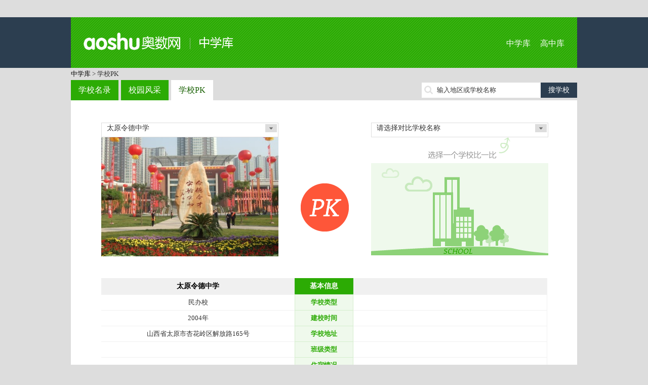

--- FILE ---
content_type: text/html; charset=utf-8
request_url: https://school.aoshu.com/pk/250015/0/
body_size: 6624
content:
﻿<!doctype html>
<html>
<head>
<meta charset="utf-8">
<title>太原令德中学基本信息对比_中学库</title>
<meta name="keywords" content="太原令德中学基本信息,太原令德中学对比,太原令德中学和其他学校对比" />
<meta name="description" content="中学库为大家提供太原令德中学基本信息对比，包括学校印象、教学质量、师资力量等，你可以选择奥数中学库任意一所学校进行对比。" />

<meta http-equiv="mobile-agent" content="format=html5; url=https://mschool.aoshu.com//pk/250015/0/" />
<meta http-equiv="mobile-agent" content="format=xhtml; url=https://mschool.aoshu.com//pk/250015/0/" />
<meta http-equiv="mobile-agent" content="format=wml; url=https://mschool.aoshu.com//pk/250015/0/" />

<link href="https://img.eduuu.com/website/public_images/ico/as_ico.ico" rel="shortcut icon"/>
<link href="https://school.aoshu.com/style/school/middle/pc/css/layout.css" rel="stylesheet" type="text/css">
<script src="https://school.aoshu.com/style/school/middle/pc/js/jquery.js"></script>
<script src="https://school.aoshu.com/style/school/middle/pc/js/common.js"></script>
<script src="https://cbjs.baidu.com/js/m.js"></script>
<script type="text/javascript">var ecfg={ img:'http://imgs.eduu.com/',url:'http://my.jzb.com/',reguid:'0',homeurl:'http://home.jzb.com/',regurl:'http://reg.jzb.com/',vipurl:'http://vip.jzb.com/',bbsurl:'http://bbs.jzb.com/' };</script>
<!--[if IE]>
<script src="https://school.aoshu.com/style/school/middle/pc/js/html5.js"></script>
<![endif]-->
<!--[if IE 6]>
<script type="text/javascript" src="https://img.eduuu.com/website/public_js/DD_belatedPNG.js" ></script>
<script type="text/javascript">
DD_belatedPNG.fix('.header_Logo img');
</script>
<![endif]-->
<script type="text/javascript">
    // 判断是否为移动端运行环境
    // wukong.name 20130716
    if(/AppleWebKit.*Mobile/i.test(navigator.userAgent) || (/MIDP|SymbianOS|NOKIA|SAMSUNG|LG|NEC|TCL|Alcatel|BIRD|DBTEL|Dopod|PHILIPS|HAIER|LENOVO|MOT-|Nokia|SonyEricsson|SIE-|Amoi|ZTE/.test(navigator.userAgent))){
        if(window.location.href.indexOf("?mobile")<0){
            try{
                if(/Android|webOS|iPhone|iPod|BlackBerry/i.test(navigator.userAgent)){
                    // 判断访问环境是 Android|webOS|iPhone|iPod|BlackBerry 则加载以下样式
                    setActiveStyleSheet("https://school.aoshu.com/style/school/middle/css/media.css");
                }
                /*else if(/iPad/i.test(navigator.userAgent)){
                    // 判断访问环境是 iPad 则加载以下样式
                    setActiveStyleSheet("css/media.css");
                    alert('ipad')
                }*/
                else{
                    // 判断访问环境是 其他移动设备 则加载以下样式
                    setActiveStyleSheet("https://school.aoshu.com/style/school/middle/css/media.css");
                }
            }
            catch(e){ }
        }
    }
    // 判断完毕后加载样式
    function setActiveStyleSheet(filename){ document.write("<link href="+filename+" rel=stylesheet>");}

    //GA插码
    var EDUU_GKEY="奥数网/中学库/";
</script>
<script>var _hmt = _hmt || [];(function() {  var hm = document.createElement("script");  hm.src = "https://hm.baidu.com/hm.js?3faf1948c8d4752d6b572a7113f5cb83";  var s = document.getElementsByTagName("script")[0];   s.parentNode.insertBefore(hm, s);})();</script></head>
<body>
<!--<script src="https://school.aoshu.com/style/school/middle/pc/js/topmenu.js"></script>-->
<header>
    <section class="wrapper clearfix">
        <h1 class="fl"><a href="https://school.aoshu.com/">中学库</a></h1>
        <nav class="fr"><a href="https://school.aoshu.com/">中学库</a> <a href="https://school.zhongkao.com/">高中库</a></nav>
    </section>
</header>
<nav class="wrapper tm10">
    <a class="green" href="https://school.aoshu.com/" target="_blank">中学库</a> &gt; 学校PK
</nav>
<section class="wrapper clearfix tm10">
    <nav class="mainnav fl"><a href="https://school.aoshu.com/province/" class="op8">学校名录</a><a href="https://school.aoshu.com/fengcai/" class="op8">校园风采</a><a href="https://school.aoshu.com/pk/" class="cur op8">学校PK</a></nav>
    <div class="fr tp5 ptr">
        <form id="search" target="_blank" method="post" action="https://school.aoshu.com/search/"><input type="text" autocomplete="off" value="" id="kw" class="srh-txt vm"><input type="submit" value="搜学校" class="srh-btn vm"></form>
        <div id="thinkdiv" class="think_s"></div>
    </div>
</section><div class="wrapper bgf">
    <div class="contrast_Box clearfix">
        <div class="school_Opt clearfix">
            <div class="fl w357">
                <div id="leftSelect" class="select_mn_Box">
                    <h3 class="ft14"><input type="text" value="太原令德中学" /><input id="left_id" type="hidden" value="250015" /></h3>
                    <div class="select_mn_con notshow">
                        <div class="fl select_Letter">
                                                            <a href="javascript:void(0);">N</a>
                                                            <a href="javascript:void(0);">S</a>
                                                            <a href="javascript:void(0);">T</a>
                            						</div>
                        <div class="fl select_Items">
                            <ul>
                                                                    <li _firstchar='N'><a href="javascript:void(0);" sid="249755">南海中学</a></li>
                                                                    <li _firstchar='S'><a href="javascript:void(0);" sid="249544">师爱中学</a></li>
                                                                    <li _firstchar='S'><a href="javascript:void(0);" sid="249759">山西现代双语学校</a></li>
                                                                    <li _firstchar='T'><a href="javascript:void(0);" sid="130200">太原市育英中学校</a></li>
                                                                    <li _firstchar='T'><a href="javascript:void(0);" sid="130162">太原师范学院附属中学</a></li>
                                                                    <li _firstchar='T'><a href="javascript:void(0);" sid="130169">太原市36中学校</a></li>
                                                                    <li _firstchar='T'><a href="javascript:void(0);" sid="249560">太原市五中学校</a></li>
                                                                    <li _firstchar='T'><a href="javascript:void(0);" sid="249600">太原五育中学</a></li>
                                                                    <li _firstchar='T'><a href="javascript:void(0);" sid="249601">太原市十二中</a></li>
                                                                    <li _firstchar='T'><a href="javascript:void(0);" sid="249603">太原志达中学</a></li>
                                                                    <li _firstchar='T'><a href="javascript:void(0);" sid="249604">太原第二外国语学校</a></li>
                                                                    <li _firstchar='T'><a href="javascript:void(0);" sid="249605">太原外国语学校</a></li>
                                                                    <li _firstchar='T'><a href="javascript:void(0);" sid="249606">太原市三十七中</a></li>
                                                                    <li _firstchar='T'><a href="javascript:void(0);" sid="249609">太原三立中学</a></li>
                                							</ul>
                        </div>
                    </div>
                </div>
                <div class="tm23 school_p_Box school_bg_L"><a href="https://school.aoshu.com/school/250015/" target="_blank"><img src="https://school.aoshu.com/style/school/pictures/school/250/250015/logo.jpg" style="width:350px;height:235px;" /></a></div>
            </div>
            <div class="fr w357">
                <div id="rightSelect" class="select_mn_Box">
                    <h3 class="ft14"><input type="text" value="请选择对比学校名称" /><input id="right_id" type="hidden" value="" /></h3>
                    <div class="select_mn_con notshow">
                        <div class="fl select_Letter">
                                                            <a href="javascript:void(0);">N</a>
                                                            <a href="javascript:void(0);">S</a>
                                                            <a href="javascript:void(0);">T</a>
                            						</div>
                        <div class="fl select_Items">
                            <ul>
                                                                    <li _firstchar='N'><a href="javascript:void(0);" sid="249755">南海中学</a></li>
                                                                    <li _firstchar='S'><a href="javascript:void(0);" sid="249544">师爱中学</a></li>
                                                                    <li _firstchar='S'><a href="javascript:void(0);" sid="249759">山西现代双语学校</a></li>
                                                                    <li _firstchar='T'><a href="javascript:void(0);" sid="130200">太原市育英中学校</a></li>
                                                                    <li _firstchar='T'><a href="javascript:void(0);" sid="130162">太原师范学院附属中学</a></li>
                                                                    <li _firstchar='T'><a href="javascript:void(0);" sid="130169">太原市36中学校</a></li>
                                                                    <li _firstchar='T'><a href="javascript:void(0);" sid="249560">太原市五中学校</a></li>
                                                                    <li _firstchar='T'><a href="javascript:void(0);" sid="249600">太原五育中学</a></li>
                                                                    <li _firstchar='T'><a href="javascript:void(0);" sid="249601">太原市十二中</a></li>
                                                                    <li _firstchar='T'><a href="javascript:void(0);" sid="249603">太原志达中学</a></li>
                                                                    <li _firstchar='T'><a href="javascript:void(0);" sid="249604">太原第二外国语学校</a></li>
                                                                    <li _firstchar='T'><a href="javascript:void(0);" sid="249605">太原外国语学校</a></li>
                                                                    <li _firstchar='T'><a href="javascript:void(0);" sid="249606">太原市三十七中</a></li>
                                                                    <li _firstchar='T'><a href="javascript:void(0);" sid="249609">太原三立中学</a></li>
                                							</ul>
                        </div>
                    </div>
                </div>
                <div class="tm23 school_p_Box school_bg_R"></div>
            </div>
        </div>
    </div>
            <div class="solid lm60">
    <div class="fl school_msg_list tc left_brf0">
        <h3 class="fb ft14"><a href="https://school.aoshu.com/school/250015/" target="_blank">太原令德中学</a></h3>
        <ul>
            <li>民办校</li>
            <li>2004年</li>
            <li>山西省太原市杏花岭区解放路165号</li>
            <li></li>
            <li></li>
            <li>推优 自招 地段</li>
            <li></li>
            <li></li>
            <li></li>
        </ul>
    </div>
    <div class="fl school_msg_name tc fb">
        <h3 class="ft14 fb">基本信息</h3>
        <ul>
            <li>学校类型</li>
            <li>建校时间</li>
            <li>学校地址</li>
            <li>班级类型</li>
            <li>住宿情况</li>
            <li>入学途径</li>
            <li>特殊招生</li>
            <li>考试类型</li>
            <li>试题类型</li>
        </ul>
    </div>
    <div class="fl school_msg_list tc right_brf0">
        <h3 class="fb ft14"><a href="https://school.aoshu.com/school/0/" target="_blank"></a></h3>
        <ul>
            <li></li>
            <li></li>
            <li></li>
            <li></li>
            <li></li>
            <li></li>
            <li></li>
            <li></li>
            <li></li>
        </ul>
    </div>
</div>
<div class="solid lm60">
    <div class="fl school_msg_list tc left_brf0">
        <h3 class="fb ft14">太原令德中学</h3>
        <ul>
            <li id="left_con" class="h280 oy"><p>
	　　2004年太原市福布斯文化发展有限公司与山西省实验中学合作创办了令德中学，是太原市教育局批准成立的具有独立法人、独立核算、独立管理，独立招生、独立颁发毕业证书资格且规模较大的公参民中学。<br />
	<br />
	　　令德中学位于解放北路西侧、龙潭公园东侧。学校有教学班30个，学生1800人，教职员工150余人。建有综合性教学大楼、学生公寓楼、同时拥有多功能厅、学术报告厅、图书馆、阅览室、实验室、计算机房及宽带网等基础设施，其教学设施先进、各种功能齐全。令德中学有雄厚的师资力量，教师大部分是由山西省实验中学选派的业务骨干，其特级教师、省市学科带头人、高级教师、国家级课题组成员人数均居山西省各中学首位。他们以高尚的师德，精湛的业务，赢得了社会的信任。学校从无到有，从默默无闻迅速成为实施素质教育的&ldquo;窗口学校&rdquo;，享誉并州。学校的教学设施、教学管理、教学质量处于全省领先水平，在全省、全国同类学校中享有较高声誉。<br />
	&nbsp;</p></li>
        </ul>
    </div>
    <div class="fl school_msg_name tc fb">
        <h3 class="ft14 fb">
            <select id="info">
                                    <option value="xxjj">学校简介</option>
                                    <option value="jxln">教学理念</option>
                                    <option value="jxzl">教学质量</option>
                                    <option value="szll">师资力量</option>
                                    <option value="xxhj">学校环境</option>
                                    <option value="stqk">食堂情况</option>
                                    <option value="zsqk">住宿情况</option>
                                    <option value="zxsj">作息时间</option>
                                    <option value="zyqk">作业情况</option>
                                    <option value="kwhd">课外活动</option>
                                    <option value="bmlc">报名流程</option>
                                    <option value="sfqk">收费情况</option>
                                    <option value="zhqk">招生情况</option>
                                    <option value="tskc">特色课程</option>
                                    <option value="bjsz">班级设置</option>
                                    <option value="fbks">分班考试</option>
                                    <option value="xgxj">校规校纪</option>
                                    <option value="glms">管理模式</option>
                                    <option value="sxcj">升学成绩</option>
                                    <option value="xxk">选修课</option>
                                    <option value="sjqfw">施教区范围</option>
                                    <option value="lqfs">录取分数线</option>
                                    <option value="xxdp">学校点评</option>
                                    <option value="qtxx">其他</option>
                            </select>
            <input id="leftid" type="hidden" value="250015" />
            <input id="rightid" type="hidden" value="0" />
        </h3>
        <ul>
            <li class="h280">PK</li>
        </ul>
    </div>
    <div class="fl school_msg_list tc right_brf0">
        <h3 class="fb ft14"></h3>
        <ul>
            <li id="right_con" class="h280 oy"></li>
        </ul>
    </div>
</div>
<div class="hr_10 tm20"></div>

<div class="pkother clearfix">
    <dl class="fl">
        <dt>与太原令德中学pk的学校有：</dt>
        <dd>
            <ul class="clearfix">
                                    <li><a href="https://school.aoshu.com/school/249759/" target="_blank" title="山西现代双语学校">山西现代双语学校</a></li>
                                    <li><a href="https://school.aoshu.com/school/249603/" target="_blank" title="太原志达中学">太原志达中学</a></li>
                                    <li><a href="https://school.aoshu.com/school/249600/" target="_blank" title="太原五育中学">太原五育中学</a></li>
                                    <li><a href="https://school.aoshu.com/school/249604/" target="_blank" title="太原第二外国语学校">太原第二外国语学校</a></li>
                                    <li><a href="https://school.aoshu.com/school/249755/" target="_blank" title="南海中学">南海中学</a></li>
                                    <li><a href="https://school.aoshu.com/school/130200/" target="_blank" title="太原市育英中学校">太原市育英中学校</a></li>
                                    <li><a href="https://school.aoshu.com/school/249560/" target="_blank" title="太原市五中学校">太原市五中学校</a></li>
                            </ul>
            <p class="tm5"><a href="https://school.aoshu.com/school/pk/250015/" class="cg1" target="_blank">更多&gt;&gt;</a></p>
        </dd>
    </dl>
</div>
<div class="hr_10 tm10"></div>
<script type="text/javascript">
<!--
    $("#info").change(function(){
        var action = $("#info").val();
        var left = $("#leftid").val();
        var right = $("#rightid").val();

        var url = "https://school.aoshu.com/pk/info/"+action+"/"+left+"/"+right+"/";

        $.getJSON(url,function(data){ 
            if(!data.left){
                data.left = '暂无内容';
            }
            if(!data.right){
                data.right = '暂无内容';
            }
            $("#left_con").html(data.left);
            $("#right_con").html(data.right);
        });

    });
//-->
</script>    </div>
<div class="hr_10"></div>
<div class=" notshow">
    <form id="newWindows" action="">
    </form>
</div>
<script type="text/javascript">
<!--
//模拟select控件
selectBtn('select_mn_Box')
function selectBtn(obj){
    var s = '';
    var stp = 0;
    var li_h = 47; //一个li高加边框
    var schoolName = '';
    var newUrl = '';
    
    $('.'+ obj +' .select_Letter a').click(function(){
        s = $(this).html();
        for(var i=0; i<$(this).parent().next().find('li').length; i++){
            if($(this).parent().next().find('li').eq(i).attr('_firstchar') == s){
                stp = i;
                break;
            }
        }
        //滚动条滑动
        $(this).parent().next().animate({
            scrollTop: li_h*stp
        });
        return false;
    })
    $('.'+ obj +' .select_Items a').click(function(){
        schoolName = $(this).html();
        schoolId = $(this).attr('sid');
        $(this).parent().parent().parent().parent().siblings('h3').children('input:first-child').val(schoolName);
        $(this).parent().parent().parent().parent().siblings('h3').children('input:last-child').val(schoolId);
        $(this).parent().parent().parent().scrollTop(0);
        $(this).parent().parent().parent().parent().hide();
        pkgo(); //去pk
        return false;
    })
    $('.'+ obj +' h3').click(function(){
        var objId=$(this).parent().attr('Id');
        for(var i=0; i<$('.select_mn_Box h3').length; i++){
            if($('.select_mn_Box h3').eq(i).parent().attr('Id')!=objId){
                $('.select_mn_Box h3').eq(i).next().hide();
            }
        }
        if($(this).next().css('display')=='none'){
            $(this).next().show();
        }
        else{
            $(this).next().hide();
        }
        return false;
    })
    $(document).click(function(event){
        $('.select_mn_Box .select_Items').scrollTop(0);
        $('.select_mn_Box .select_mn_con').hide();
    })

    //输入学校名联想 请务必不要将此段代码整理到.js文件
    for(var i=0; i<$('.select_mn_Box h3').length; i++){
        $('.select_mn_Box h3').eq(i).children('input:first-child').focus(function(){
            $(this).val('');
        });
        $('.select_mn_Box h3').eq(i).children('input:first-child').keyup(function(){

            if($(this).parent().next().css('display')=='none'){
                $(this).parent().next().show();
            }

            var _val = $(this).val();
            var _schools = '南海中学,师爱中学,山西现代双语学校,太原市育英中学校,太原师范学院附属中学,太原市36中学校,太原市五中学校,太原五育中学,太原市十二中,太原志达中学,太原第二外国语学校,太原外国语学校,太原市三十七中,太原三立中学,'; //所有学校字符串

            s = _schools.indexOf(_val);

            if(s>0){
                var _pre = _schools.substring(0,s);

                var _num = _pre.split(",");
                _num = _num.length-1;
                $(this).parent().next().children('.select_Items').animate({
                    scrollTop: li_h*_num
                });
            }
        });
    } 
}

function pkgo(){
    var left = $('#left_id').val();
    var right = $('#right_id').val();

    var url = 'https://school.aoshu.com/pk/'+left+'/'+right+'/';
    $('#newWindows').attr('action',url);
    $('#newWindows').submit();
}
//-->
</script>
﻿<footer>
    <script type="text/javascript">BAIDU_CLB_fillSlot("736490");</script>
    <section class="wrapper">
        <p class="f-tool">工具大全：<a href="http://gs.jzb.com/" target="_blank">故事大全</a> | <a href="http://zsd.jzb.com/" target="_blank">知识点</a> | <a href="http://ts.jzb.com/" target="_blank">图书大全</a> | <a href="https://school.aoshu.com/" target="_blank">初中库</a> | <a href="https://school.zhongkao.com/" target="_blank">高中库</a> | <a href="http://tiku.aoshu.com/" target="_blank">小学题库</a> | <a href="http://tiku.zhongkao.com/" target="_blank">中考试题</a> | <a href="http://cidian.eduu.com/" target="_blank">词典</a> | <a href="http://zidian.eduu.com/" target="_blank">字典</a> | <a href="http://chengyu.eduu.com/" target="_blank">成语大全</a></p>
        <p><a href="http://jzb.com/edgw/" target="_blank" rel=nofollow>关于我们</a> - <a href="http://jzb.com/edgw/yxhz/"  target="_blank" rel=nofollow>营销合作</a> - <a href="http://jzb.com/z/yqlj/index.html" target="_blank" rel=nofollow>友情链接</a> - <a href="http://jzb.com/include/site_map.html"  target="_blank" rel=nofollow>网站地图</a> - <a href="http://jzb.com/include/fuwu.html" target="_blank"  rel=nofollow>服务条款</a> - <a href="http://jzb.com/edgw/cpyc/shzp/"  target="_blank" rel=nofollow>诚聘英才</a> - <a href="http://jzb.com/edgw/lxwm/" target="_blank" rel=nofollow >联系我们</a> - <a href="https://mschool.aoshu.com/" target="_blank" >手机版</a></p>
        <p>Copyright© 北京学而思网络科技有限公司（<a href="http://www.beian.miit.gov.cn/" target="_blank">京ICP备09042963号-15</a>）<a href="http://www.beian.gov.cn/portal/registerSystemInfo?recordcode=11010802027854" target="_blank">京公网安备 11010802027854号</a></p>
    </section>
<!--    <div class="_gqjh8x0ea9q"></div>
    <script type="text/javascript">
        (window.slotbydup = window.slotbydup || []).push({
            id: "u5932922",
            container: "_gqjh8x0ea9q",
            async: true
        });
    </script>
    <script type="text/javascript" src="//cpro.baidustatic.com/cpro/ui/c.js" async="async" defer="defer" ></script>-->
</footer>
</body>
</html>
<script src="https://img.eduuu.com/edu/js/ggc.js?v=20110303"  type="text/javascript"></script>


--- FILE ---
content_type: text/css
request_url: https://school.aoshu.com/style/school/middle/pc/css/layout.css
body_size: 5398
content:
@charset "utf-8";
/* CSS Document */
/*reset style*/
body,html{ padding:0; margin:0 auto; background:#ddd; line-height:24px; word-break:break-all;}
img{ border:none;}
h1,h2,h3,h4,h5,h6,hr,blockquote,form,ul,ol,li,p,pre,dl,dt,dd,fieldset,legend,button,input,textarea,th,td,figure{ padding:0; margin:0;}
ul,ol,li{ list-style:none;}
sup{ vertical-align:text-top;}
sub{ vertical-align:text-bottom;}
legend { color:#000;}
fieldset{ border:0;} 
button,input,select,textarea { font-size:100%;}
table{ border-collapse:collapse; border-spacing:0;}
textarea{resize:none;}
mark{ background:none;}
/*font style*/
body,button,input,select,textarea{ font-family:"Microsoft YaHei"; color:#333; font-size:13px;}
h1,h2,h3,h4,h5,h6{ font-size:100%; font-weight:500;}
address,cite,dfn,em,var,s{ font-style:normal;}
code,kbd,pre,samp{ font-family:courier new, courier, monospace;}
.fn{ font-weight:500;}.fb{ font-weight:700;}
small,.ft12{ font-size:12px;},.ft13{ font-size:13px;}.ft14{ font-size:14px;}.ft16{ font-size:16px;}.ft18{ font-size:18px;}.ft20{ font-size:20px;}.ft22{ font-size:22px;}.ft24{ font-size:24px;}
.ffs{ font-family:"宋体";}.ffm{ font-family:"Microsoft YaHei";}.ffa{ font-family:Arial, Helvetica, sans-serif;}
a{ color:#000; text-decoration:none;}
a:hover{ color:#2CAB04;}
.blue,.blue:hover{ color:#099CD6;}
.red,.red:hover{ color:#B70B00;}
.yellow,.yellow:hover{ color:#FFC73B;}
.white,.white:hover{ color:#fff;}
.org,.org:hover{ color:#ff6600;}
.op8:hover{ filter:alpha(opacity=80); opacity:0.8;}
.c9,.c9 a{ color:#999;}
.cc,.cc a{ color:#ccc;}
.cg1,.cg1 a{ color:#175F00;}
.cg3,.cg3 a{ color:#339900;}
.cof,.cof a{ color:#FE5539;}
/*public layout*/
.tm-2{margin-top:-2px;}.tm2{margin-top:2px;}.tm5{margin-top:5px;}.tm10{margin-top:10px;}.tm15{margin-top:15px;}.tm20{margin-top:20px;}.tm25{margin-top:25px;}.tm30{margin-top:30px;}.tm35{margin-top:35px;}.lm5{margin-left:5px;}.lm10{margin-left:10px;}.lm15{margin-left:15px;}.lm20{margin-left:20px;}.lm25{margin-left:25px;}.lm45{margin-left:45px;}.lm60{margin-left:60px;}.lm80{margin-left:80px;}.rm5{margin-right:5px;}.rm10{margin-right:10px;}.rm15{margin-right:15px;}.rm20{margin-right:20px;}.rm25{margin-right:25px;}.bm5{margin-bottom:5px;}.bm10{margin-bottom:10px;}.bm15{margin-bottom:15px;}.bm20{margin-bottom:20px;}.bm25{margin-bottom:25px;}.tp5{padding-top:5px;}.tp10{padding-top:10px;}.tp15{padding-top:15px;}.tp20{padding-top:20px;}.tp25{padding-top:25px;}.tp30{padding-top:30px;}.tp35{padding-top:35px;}.tp55{padding-top:55px;}.tp60{padding-top:60px;}.lp5{padding-left:5px;}.lp10{padding-left:10px;}.lp15{padding-left:15px;}.lp20{padding-left:20px;}.lp25{padding-left:25px;}.lp40{padding-left:40px;}.rp5{padding-right:5px;}.rp10{padding-right:10px;}.rp15{padding-right:15px;}.rp20{padding-right:20px;}.rp25{padding-right:25px;}.bp5{padding-bottom:5px;}.bp10{padding-bottom:10px;}.bp15{padding-bottom:15px;}.bp20{padding-bottom:20px;}.bp25{padding-bottom:25px;}.bp55{padding-bottom:55px;}.bp60{padding-bottom:60px;}
.wrapper{ width:1000px; margin:0 auto;}
.tl{ text-align:left;}.tc{ text-align:center;}.tr{ text-align:right;}
.fl{ float:left; _display:inline;}.fr{ float:right;}
.clear{ clear:both; line-height:0px; font-size:0px;}
.clearfix{ zoom:1;}
.clearfix:after{ content:".";display:block; height:0; clear:both; visibility:hidden;}
.hr_5{ clear:both; height:10px; overflow:hidden; font-size:1px; line-height:1px;}
.hr_10{ clear:both; height:10px; overflow:hidden; font-size:1px; line-height:1px;}
.vm{ vertical-align:middle;}.vt{ vertical-align:top;}
.db{ display:block;}.dn{ display:none;}.vh{ visibility:hidden;}
.utra,.utra a{ -moz-transition:all 0.2s ease-in-out 0s; -webkit-transition:all 0.2s ease-in-out 0s; -o-transition:all 0.2s ease-in-out 0s; transition:all 0.2s ease-in-out 0s;}
.pta{ position:absolute;}.ptr{ position:relative;}
.bls{ border-left:1px solid #ddd;}.brs{ border-right:1px solid #ddd;}.bts{ border-top:1px solid #ddd;}.bbs{ border-bottom:1px solid #ddd;}
.br3{ border-radius:3px;}
.cp{ cursor:pointer;}
.bgf{ background:#fff;}
.wrapper{ width:1000px; margin:0 auto;}
.w700{ width:700px;}.w270{ width:270px;}
select{ height:22px; line-height:18px; border:1px solid #d9d9d9; border-radius:2px;}
.title{ border-bottom:2px solid #D5EECD; font-size:20px; color:#175F00; padding:5px 20px;}
/*topbar*/
.left{ float:left;}
.right{ float:right;}
.wrapperUser{ width:1000px; margin:0 auto;}
.topNavL li.cur{ background:#fff; height:47px; position:relative;}
.topNavL li.cur a{ color:#60C6F0;}
.topNavR li a{ color:#999;}
.topNavR li .topMenuBtn{ background:#099CD6; color:#fff!important;}
/*header*/
header{ background:#2C3E50; height:100px; margin-top:10px;}
header .wrapper{ background:url(../images/headbg.png) repeat; height:100px; padding:0 25px; width:950px;}
header h1{ background:url(../images/logo.png) no-repeat; width:296px; height:35px; text-indent:-9999px; margin-top:30px;}
header .is163 h1{ background:url(../images/logo_163.png) no-repeat; width:296px; height:35px; text-indent:-9999px; margin-top:30px;}
header nav{ font-size:16px; margin-top:40px; word-spacing:15px;}
header nav a,header nav a:hover{ color:#fff;}
/*footer*/
footer{ background:#d1d1d1; color:#666; text-align:center; padding-bottom:10px; margin-top:10px;}
footer a{ color:#666;}
footer .f-tool{ border-bottom:1px solid #c4c4c4; line-height:54px; margin-bottom:10px; font-size:14px; word-spacing:5px;}
/*mainnav*/
.mainnav a{ color:#fff; display:inline-block; padding:0 15px; line-height:40px; background:#2CAB04; font-size:16px; margin-right:5px;}
.mainnav a.cur{ background:#fff; color:#175F00;}
.srh-txt{ width:235px; height:30px; border:none; background:#fff url(../images/srhbg.png) no-repeat 5px center; padding-left:30px;}
.srh-btn{ background:#2C3E50; color:#fff; border:none; font-size:14px; cursor:pointer; padding:0 15px; height:30px;}
/*sortarea*/
.sortarea{ padding:20px 0; border-bottom:1px solid #ddd;}
.sortarea .inbox{ width:460px; padding:0 20px; line-height:26px;}
.sortarea .inbox dt{ font-size:14px; font-weight:700; color:#175F00;}
.sortarea .inbox dd{ word-spacing:5px;}
.sortarea .inbox dd a{ white-space:nowrap;}
/*pkarea*/
.pkarea{ padding:20px; zoom:1;}
.pkarea ul li{ float:left; line-height:30px;}
.pkarea ul li select{ border:1px solid #ddd; width:420px; height:30px;}
.pkarea ul li input{ background:#FE5639; height:30px; border:none; border-radius:5px; font-size:16px; color:#fff; cursor:pointer; width:86px; margin:0 17px;}
/*pkschool*/
.ipt{ background:#FF7373; color:#fff; padding:0 3px;}
.pkschool{ padding-top:40px;}
.pkschool article{ width:420px; padding:0 40px; margin-bottom:40px;}
.pkschool article dl{ margin-bottom:20px;}
.pkschool article dl dt{ width:140px; float:left;}
.pkschool article dl dt img{ width:140px; height:100px; display:block;}
.pkschool article dl dd{ width:265px; float:right;}
.pkschool article dl dd h3{ font-size:14px; font-weight:700; color:#175F00; margin-bottom:5px;}
.pkschool article .pkadd{ color:#FE5539; cursor:pointer;}
.pkschool article .tag td{ border:1px solid #ddd; width:25%; text-align:center; height:32px;}
.pkschool article.fl{ padding:0 39px 0 40px; border-right:1px solid #f0f0f0;}
/*filtarea*/
.filtarea{ padding:20px;}
.filtarea p{ word-spacing:8px;}
.filtarea p span{ font-size:14px; font-weight:700; color:#175F00;}
.filtarea p a{ cursor:pointer; white-space:nowrap;}
.filtarea p a.cur{ color:#2CAB04;}
.selectresult mark{ border:1px solid #ddd; line-height:28px; position:relative; display:inline-block; background:none; width:80px; padding-left:5px; margin:20px 10px 0 0;}
.selectresult mark b{ background:#ccc; width:20px; height:20px; text-align:center; line-height:20px; position:absolute; right:4px; top:4px; font-weight:500; color:#fff; cursor:pointer;}
.selectresult mark b:hover{ background:#bbb;}
/*filtresult*/
.filtresult{ background:url(../images/conbg.gif) repeat-y;}
.w725{ width:685px; padding:0 20px;}
.w275{ width:235px; padding:0 20px; background:#FAFAFA;}
/*filtschinfo*/
.filtschinfo{ padding:25px 0; border-bottom:1px solid #ddd;}
.filtschinfo dl dt{ width:140px; float:left;}
.filtschinfo dl dt img{ width:140px; height:100px; display:block;}
.filtschinfo dl dd{ width:365px; float:left; padding-left:15px;}
.filtschinfo dl dd h3{ font-size:14px; font-weight:700; color:#175F00; margin-bottom:5px;}
.filtschinfo .pkadd{ background:#FE5639; height:26px; border-radius:5px; color:#fff; cursor:pointer; width:80px; display:block; text-align:center; margin-bottom:10px;}
.filtschinfo .enterhome{ background:#E7E7E7; height:26px; border-radius:5px; color:#777; width:80px; display:block; text-align:center;}
/*filtaside*/
.filtaside{ line-height:26px; padding-bottom:20px;}
.filtaside h3{ font-size:16px; border-bottom:1px solid #ddd; line-height:44px;}
.filtaside .rank{ background:url(../images/rank.png) no-repeat 0 6px; padding-left:30px;}
.filtaside .icon li{ background:url(../images/icon.gif) no-repeat 0 center; padding-left:15px;}
/*tabarea*/
.tab-tit{ border-bottom:1px solid #ddd;}
.tab-tit li{ float:left; line-height:40px; padding:0 8px; margin:0 5px; cursor:pointer;}
.tab-tit li.on{ color:#175F00;}
.tab-con{ background:#F3F3F3; padding:13px; word-spacing:10px;}
/*stylepic*/
.stylepic li{ width:200px; float:left; text-align:center; position:relative; font-size:14px; margin:30px 14px 0;}
.stylepic li img{ width:200px; height:145px; display:block; margin-bottom:5px;}
.stylepic li span{ background:#217A03; line-height:36px; padding:0 10px; color:#fff; filter:alpha(opacity=80); opacity:0.8; position:absolute; right:0; top:0;}
/*page*/ 
.page_Box{ padding:30px 0;}
.page_Box a,.page_Box span{ display:inline-block; padding:0 12px; line-height:37px; border:1px solid #DCDCDC;}
.page_Box span,.page_Box a:hover{ color:#ffffff; border-color:#2CAB04; background:#2CAB04;}
.page_Box a.cur,.page_Box a.cur:hover{ color:#DCDCDC; border:1px solid #DCDCDC; background:#ffffff;}
/*result*/
.resultsrh{ padding:30px 20px;}
.resultsrh .srh-txt{ border:1px solid #ddd; height:32px; width:380px;}
.resultsrh .srh-btn{ height:34px; padding:0 10px;}
.resultitem{ padding:20px;}
.resultpage{ padding:10px 20px 30px;}
.resultpage .page_Box{ padding:0;}
.resultpage p{ line-height:37px;}
/*school*/
.school{ padding:25px 20px;}
.school .spk{ background:#FE5639; border-radius:3px; color:#fff; line-height:26px; padding:0 15px; display:inline-block; font-size:13px; vertical-align:middle;}
.school .pkarea{ padding:20px 0;}
.schoolintro h2{ font-size:25px; padding-bottom:10px;}
.schoolintro h2 span{ color:#2C3E50; margin-left:10px;}
.schoolintro dl dt{ width:200px; float:left;}
.schoolintro dl dt img{ width:200px; height:145px; display:block;}
.schoolintro dl dd{ width:725px; float:right; line-height:25px;}
.schoolintro ul{ background:#FAFAFA; border-top:1px solid #ddd; padding:20px 0;}
.schoolintro ul li{ width:420px; float:left; padding:0 40px 0 20px; line-height:28px; word-spacing:13px;}
.schoolintro ul li img{ width:10px; height:10px; line-height:0; font-size:0; position:absolute; right:-12px; top:2px;}
.schoolcont{ width:660px;}
.schoolcont .icon li{ background:url(../images/icon.gif) no-repeat 0 center; padding-left:15px;}
.schoolh3{ font-size:16px; border-bottom:1px solid #ddd; padding-bottom:10px;margin-bottom:10px;}
.schoolh3 span{ font-size:13px; padding-top:5px;}
.schoolside{ background:#FAFAFA; width:250px; padding:5px 15px 20px; border-top:1px solid #ddd;}
.schoolstylebox{ width:660px; height:140px; overflow:hidden; position:relative;}
.schoolstylepic li{ position:absolute; left:0; top:0; display:none;}
.schoolstylepic li img{ width:190px; height:140px; display:block; float:left;}
.schoolstylenum{ text-align:center; margin-top:10px;}
.schoolstylenum span{ font-size:20px; margin:0 5px; color:#ddd; cursor:pointer;}
.schoolstylenum span.on{ color:#2CAB04;}
.schoolfsx h4 span{ display:inline-block; vertical-align:middle; margin-top:-6px;}
.schoolfsx th,.schoolfsx td{ height:24px; border:1px solid #ddd; text-align:center;}
.schoolfsx th{ background:#FAFAFA; font-weight:500;}
.hotlist li{ width:165px; float:left; line-height:26px;}
.testlist .nyear{ word-spacing:14px;}
.testlist .nyear a{ width:93px; line-height:28px; text-align:center; border:1px solid #ddd; background:#FAFAFA; font-size:14px; display:inline-block;}
.testlist .nyear a.cur,.testlist .nyear a:hover{ background:#2CAB04; color:#fff; border-color:#2CAB04;}
.testlist article{ padding:15px 0; border-bottom:1px solid #ddd;}
.testlist article p img{ display:inline-block; vertical-align:middle; margin:-2px 5px 0 0;}
.recordlist li{ width:165px; float:left; line-height:26px;}
.recordlist .spaceli{ width:660px; height:25px;}
.questionlist h3 span a{ color:#333;}
.questionlist h3 span a.cur{ background:#2CAB04; color:#fff; padding:2px 4px;}
.questionlist .tip{ background:#FAFAFA; color:#999; padding:6px 10px;}
.questionlist dl{ padding:20px 0; border-bottom:1px solid #ddd;}
.questionlist dt{ width:50px; float:left; padding-top:5px;}
.questionlist dt img{ width:50px; height:50px; display:block;}
.questionlist dd{ width:595px; float:right;}
.interviewlist dt{ width:100px;}
.interviewlist dt img{ width:100px; height:100px;}
.interviewlist dd{ width:545px;}
.interviewlist dl h4 b{ background:url(../images/ending.gif) no-repeat; width:51px; height:16px; line-height:16px; color:#fff; text-indent:5px; font-weight:500; display:inline-block; font-size:11px; vertical-align:middle; margin:-2px 0 0 5px;}
.interviewlist dl.end h4 b{ background-position:0 0;}
.interviewlist dl.ing h4 b{ background-position:0 -16px;}
.interlist article{ padding:20px 0; border-bottom:1px solid #ddd;}
.loginarea{ padding:20px 0; text-align:center;}
.log-weibo{ background:url(../images/login_wb.gif) no-repeat; width:100px; height:26px; display:inline-block;}
.log-qq{ background:url(../images/login_qq.gif) no-repeat; width:100px; height:26px; display:inline-block; margin-left:15px;}
.stylephoto{overflow:hidden;width:660px;}
.roll-show{width:660px;margin:0 auto;position:relative;padding:20px 0 10px 0;}
.roll-show ul{width:660px;height:485px;}
.roll-show ul li{display:none;}
.roll-show ul li img{width:660px;height:485px;display:block;}
.roll-show .prev,.roll-show .next{display:block;position:absolute;top:50%;width:58px;height:54px;cursor:pointer;text-indent:-9999px;overflow:hidden;background:url(../images/photo_btn.png) no-repeat;z-index:2;display:none;margin-top:-27px;}
.roll-show .prev{background-position:0 -64px;left:5px;}
.roll-show .next{background-position:0 -118px;right:5px;}
.roll-wrap{background:#414346; padding:8px 10px;width:640px;float:left;}
.roll-prev,.roll-next{float:left;display:block;width:13px;height:64px;cursor:pointer;text-indent:-9999px;background:url(../images/photo_btn.png) no-repeat;}
.roll-prev{background-position:0 0; margin-right:5px;}
.roll-next{background-position:-13px 0; margin-left:5px;}
.rollbox{float:left;display:inline;width:600px;overflow:hidden;*+position:relative;}
.rollbox ul{float:left;display:inline;position:relative;width:10000px;left:0;}
.rollbox ul li{float:left;display:block;width:84px;height:64px;margin:0 8px;position:relative;}
.rollbox ul li img{width:80px;height:60px;cursor:pointer;border:2px solid #414346;}
.rollbox ul li.borderbox img{border-color:#2CAB04;}
.roll-opacitybgL,.roll-opacitybgR{ width:320px;height:450px;position:absolute;}
.roll-opacitybgL{top:0;left:0;}
.roll-opacitybgR{top:0;right:0;}
/*pk*/
.contrast_Box{ padding:44px 57px 0 60px;}
.school_Opt{ padding-bottom:45px; background:url(../images/bg_big_pk.png) center 120px no-repeat;}
.school_p_Box{ width:350px; height:233px;}
.school_bg_L{ background:url(../images/bg_school_left.gif) no-repeat;}
.school_bg_R{ background:url(../images/bg_school_right.gif) no-repeat;}
.select_mn_Box{ position:relative; width:344px; height:23px; padding:2px; border:1px solid #DDDDDD;}
.select_mn_Box h3{ padding-left:8px; line-height:23px; background:url(../images/bg_select_icon.png) right no-repeat; cursor:pointer;}
.select_mn_Box h3 input{ width:300px; height:16px; line-height:16px; font-size:14px; border:none; background:none; outline:none;}
.select_mn_Box .select_mn_con{ position:absolute; top:27px; left:-1px; width:348px; height:400px; border:1px solid #DDDDDD; background:#ffffff;}
.select_mn_Box .select_Letter{ width:25px; height:400px; border-right:1px solid #dddddd;}
.select_mn_Box .select_Letter a{ display:block; width:25px; height:16px; text-align:center; line-height:16px; font-weight:bold; color:#666666;}
.select_mn_Box .select_Letter a:hover{ color:#2CAB04;}
.select_mn_Box .select_Items{ width:322px; height:400px; overflow-x:hidden; overflow-y:auto;}
.select_mn_Box .select_Items ul{ padding-left:5px;}
.select_mn_Box .select_Items li{ border-bottom:1px solid #DDDDDD;}
.select_mn_Box .select_Items li a{ display:block; height:46px; padding:0 6px; line-height:46px;}
.select_mn_Box .select_Items li a:hover{ color:#ffffff; background:#2CAB04;}
.hot_Pk_Box{ padding:0px 0 30px 25px;}
.hot_Pk_Box li{ float:left; width:251px; height:126px; margin:20px 15px 0 0; padding:15px 28px 0 26px; border:1px solid #DDDDDD; background:#ffffff; overflow:hidden; zoom:1;}
.hot_Pk_Box li a{ display:block; cursor:pointer;}
.hot_Pk_Box li img{ display:block;}
.hot_Pk_Box .hot_Pk_Icon{ width:38px; height:21px; margin:34px 0 0 21px; background:url(../images/icon_hot_pk.gif) no-repeat;}/
.left_brf0{ border-left:1px solid #F0F0F0;}
.right_brf0{ border-right:1px solid #F0F0F0;}
.school_msg_list{ width:382px;}
.school_msg_list h3{ height:32px; line-height:32px; border-bottom:1px solid #F0F0F0; background:#F0F0F0;}
.school_msg_list li{ height:30px; line-height:30px; border-bottom:1px solid #F0F0F0;}
.school_msg_list li.h280,.school_msg_name li.h280{ height:270px;}
.school_msg_name li.h280{ line-height:270px;}
.school_msg_list li.oy{ padding:0 5px; text-align:left; overflow-y:scroll;}
.school_msg_list li.h280 p{ background:none!important; font-size:14px!important; margin:auto!important; text-indent:2em; padding:10px;}
.school_msg_name{ width:116px;}
.school_msg_name h3{ height:32px; line-height:32px; color:#ffffff; border-bottom:1px solid #D5EECD; background:#2CAB04;}
.school_msg_name ul{ border-left:1px solid #D5EECD; border-right:1px solid #D5EECD;}
.school_msg_name li{ height:30px; line-height:30px; color:#2CAB04; border-bottom:1px solid #D5EECD; background:#EFF9EC;}
.notshow{ display:none;}
.pkother{ background:#F9F9F9; margin:0 60px; padding:20px 25px;}
.pkother dl{ width:356px;}
.pkother dl dt{ font-size:14px; font-weight:700; margin-bottom:5px;}
.pkother dl ul li{ width:178px; float:left;}

.think_s{ position:absolute; top:36px; left:0px; width:264px; padding:5px 0px; border:1px solid #6EC349; border-top:none; background:#ffffff; display:none; z-index:999;}
.think_s p{ padding:0 10px; line-height:28px; cursor:pointer;}
.think_s p:hover{ color:#ffffff; background:#999999;}
.pkschool dl dd td{ width:100%;}
.pkschool table{font-size:13px;} 
